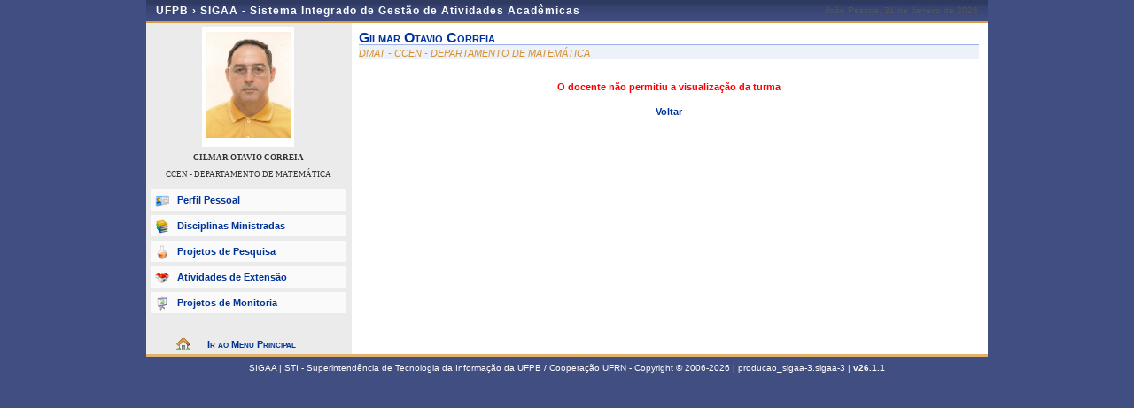

--- FILE ---
content_type: text/html;charset=ISO-8859-1
request_url: https://sigaa.ufpb.br/sigaa/public/docente/turma.jsf?tid=62626
body_size: 2774
content:



	<!DOCTYPE html PUBLIC "-//W3C//DTD HTML 4.01 Transitional//EN"  "http://www.w3.org/TR/html4/loose.dtd">




























<html xmlns="http://www.w3.org/1999/xhtml">

<head>
	<META HTTP-EQUIV="Pragma" CONTENT="no-cache">
	<title>SIGAA - Sistema Integrado de Gest&#227;o de Atividades Acad&#234;micas</title>
	<link class="component" href="/sigaa/a4j/s/3_3_3.Finalorg/richfaces/renderkit/html/css/basic_classes.xcss/DATB/eAF7sqpgb-jyGdIAFrMEaw__.jsf;jsessionid=15722E93951BAB0E225958954C379C03" rel="stylesheet" type="text/css" /><link class="component" href="/sigaa/a4j/s/3_3_3.Finalorg/richfaces/renderkit/html/css/extended_classes.xcss/DATB/eAF7sqpgb-jyGdIAFrMEaw__.jsf;jsessionid=15722E93951BAB0E225958954C379C03" media="rich-extended-skinning" rel="stylesheet" type="text/css" /><script type="text/javascript">window.RICH_FACES_EXTENDED_SKINNING_ON=true;</script><script src="/sigaa/a4j/g/3_3_3.Finalorg/richfaces/renderkit/html/scripts/skinning.js.jsf" type="text/javascript"></script><link rel="shortcut icon" href="/sigaa/img/sigaa_UFPB.ico"/>
	
	<script type="text/javascript" src="/sigaa/jsBundles/jawr_loader.js" ></script>
	<script type="text/javascript">
		JAWR.loader.style('/shared/javascript/ext-2.0.a.1/resources/css/ext-all.css', 'all');
		JAWR.loader.style('/shared/css/public.css','all');
	 	JAWR.loader.script('/bundles/js/sigaa_base.js');
	 	JAWR.loader.script('/bundles/js/ext2_all.js');
	</script>
	<link rel="stylesheet" type="text/css" media="all" href="/sigaa/cssBundles/gzip_N592174637/public/css/public.css" />


	<link href="../css/geral.css" rel="stylesheet" type="text/css" />
	<link href="../css/docente.css" rel="stylesheet" type="text/css" />
	<link rel="stylesheet" media="all" href="/sigaa/shared/css/ufrn.css" type="text/css" />
	<link rel="stylesheet" media="print" href="/sigaa/shared/css/ufrn_print.css"/>
	
	<style>
		#cabecalho { width: 950px; }
		#acesso { display: none;}
	</style>
<script type="text/javascript">var useGeneralJS = false;</script>
<script type="text/javascript" src="/sigaa/shared/javascript/general.js" ></script>
</head>

<body>
	<div id="container">

	<div id="container-inner">

	<div id="cabecalho">
		<div id="identificacao">
			<span class="ufrn">
				UFPB &rsaquo; 
				<a href="/sigaa/public" title="P&#225;gina Inicial do SIGAA">
				SIGAA - Sistema Integrado de Gest&#227;o de Atividades Acad&#234;micas
				</a>
			</span>
			<span class="data">
				 Jo&#227;o Pessoa, 
				 31 de Janeiro de 
				 2026 
			</span>
		</div>
	</div>


	<div id="corpo">
	


<script src="/sigaa/javascript/encoding.js" type="text/javascript" ></script>


	
	
	

	<div id="left" class="barra_professor">
		<div class="foto_professor">
			
				<img src="/sigaa/verFoto?idFoto=90067&key=b75fc8d02b40a1708e6d940fd5b4e09f" height="120"/>
			
			
		</div>
		<h3>GILMAR OTAVIO CORREIA</h3>
		<h3 class="departamento"> CCEN - DEPARTAMENTO DE MATEM&#193;TICA </h3>
		<h3 class="situacao">
		</h3>
		<ul class="menu_professor">
			<li class="perfil_pessoal"><a href="/sigaa/public/docente/portal.jsf?siape=335020">Perfil Pessoal</a></li>
			
			<li class="disciplinas_ministradas"><a href="/sigaa/public/docente/disciplinas.jsf?siape=335020">Disciplinas Ministradas</a></li>
			
			<li class="projetos_pesquisa"><a href="/sigaa/public/docente/pesquisa.jsf?siape=335020">Projetos de Pesquisa</a></li>
			<li class="projetos_extensao"><a href="/sigaa/public/docente/extensao.jsf?siape=335020">Atividades de Extens&atilde;o</a></li>
			<li class="projetos_monitoria"><a href="/sigaa/public/docente/monitoria.jsf?siape=335020">Projetos de Monitoria</a></li>
		</ul>

		<a class="home-link" href="/sigaa/public/" alt="P&#225;gina inicial" title="P&#225;gina inicial"> Ir ao Menu Principal </a>
	</div>

	<div id="center">

	
	<link rel="stylesheet" type="text/css" href="/sigaa/ava/css/turma.css" />
	
<form id="j_id_jsp_1454347076_1" name="j_id_jsp_1454347076_1" method="post" action="/sigaa/public/docente/turma.jsf;jsessionid=15722E93951BAB0E225958954C379C03" enctype="application/x-www-form-urlencoded">
<input type="hidden" name="j_id_jsp_1454347076_1" value="j_id_jsp_1454347076_1" />

		
			
			
				<div id="id-docente">
					<h3>gilmar otavio correia</h3>
					<p class="departamento">DMAT       - CCEN - DEPARTAMENTO DE MATEM&#193;TICA</p>
				</div>
				<center>
					<br clear="all"/>
					<span class="erro"> O docente n&atilde;o permitiu a visualiza&ccedil;&atilde;o da turma</span>
					<br/><br/>
					<a href="/sigaa/public/docente/disciplinas.jsf?siape=335020">Voltar</a>		
				</center>
			
		
		
	<input type="hidden" name="javax.faces.ViewState" id="javax.faces.ViewState" value="j_id581" />
</form>
	
	<div class="clear"></div>
	</div>

	<div id="rodape">
		<p>	
			SIGAA | STI - Superintend&#234;ncia de Tecnologia da Informa&#231;&#227;o da UFPB / Coopera&#231;&#227;o UFRN - Copyright &copy; 2006-2026 | producao_sigaa-3.sigaa-3 |
			 
				<a onclick="javascript:versao();">v26.1.1</a>
			
		</p>
	</div>

	<!-- Fim dos containers -->
	</div>
	</div>
	
<!-- MYFACES JAVASCRIPT -->

</body>

</html>

 
	<script type="text/javascript" charset="UTF-8">
		function versao(){
			var msg='';
			msg+='SIGAA 26.1.1,  publicado em: 21/01/2026 15:17\n\n';
			msg+='Depend\u00eancias:\n';
			msg+='Arquitetura null\n';
			msg+='Entidades Comuns null\n';
			msg+='Servicos Integrados latest.integration\n\n';
			msg+='Copyrigth STI/UFPB';
			alert(msg);
		}	
	</script>


